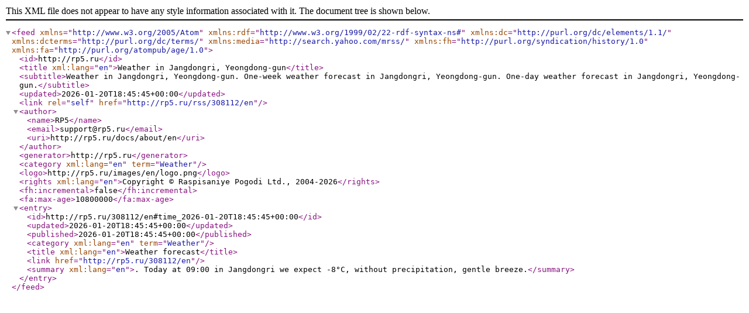

--- FILE ---
content_type: text/xml; charset=utf-8
request_url: http://rp5.ru/rss/308112/en
body_size: 1703
content:
<?xml version="1.0" encoding="utf-8"?>
<feed xmlns="http://www.w3.org/2005/Atom"
    xmlns:rdf="http://www.w3.org/1999/02/22-rdf-syntax-ns#"
    xmlns:dc="http://purl.org/dc/elements/1.1/"
    xmlns:dcterms="http://purl.org/dc/terms/"
    xmlns:media="http://search.yahoo.com/mrss/"
    xmlns:fh="http://purl.org/syndication/history/1.0"
    xmlns:fa="http://purl.org/atompub/age/1.0">

    <id>http://rp5.ru</id>
    <title xml:lang="en">Weather in Jangdongri, Yeongdong-gun</title>
    <subtitle>Weather in Jangdongri, Yeongdong-gun. One-week weather forecast in Jangdongri, Yeongdong-gun. One-day weather forecast in Jangdongri, Yeongdong-gun.</subtitle>
    <updated>2026-01-20T18:45:45+00:00</updated>
    <link rel="self" href="http://rp5.ru/rss/308112/en"/>
    <author>
        <name>RP5</name>
        <email>support@rp5.ru</email>
        <uri>http://rp5.ru/docs/about/en</uri>
    </author>
    <generator>http://rp5.ru</generator>
    <category xml:lang="en" term="Weather"/>
    <logo>http://rp5.ru/images/en/logo.png</logo>
    <rights xml:lang="en">Copyright © Raspisaniye Pogodi Ltd., 2004-2026</rights>
    <fh:incremental>false</fh:incremental>
    <fa:max-age>10800000</fa:max-age>
    <entry>
      <id>http://rp5.ru/308112/en#time_2026-01-20T18:45:45+00:00</id>
      <updated>2026-01-20T18:45:45+00:00</updated>
      <published>2026-01-20T18:45:45+00:00</published>
      <category xml:lang="en" term="Weather"/>
      <title xml:lang="en">Weather forecast</title>
      <link href="http://rp5.ru/308112/en"/>
      <summary xml:lang="en">. Today at 09:00 in Jangdongri we expect -8°C, without precipitation, gentle breeze.</summary>
   </entry>
</feed>